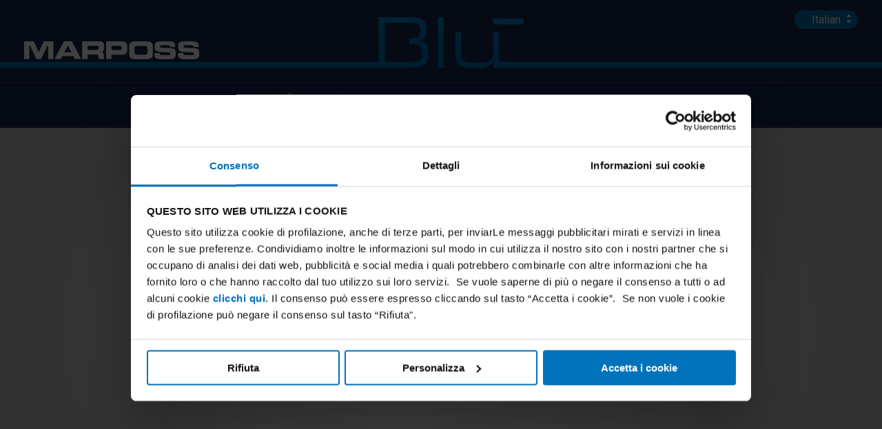

--- FILE ---
content_type: text/html; charset=utf-8
request_url: https://blu.marposs.com/it/cose-blu/
body_size: 4969
content:




<!doctype html>
<html lang="it">
    <head>
        <meta charset="utf-8">
        <meta name="viewport" content="width=device-width, initial-scale=1.0, maximum-scale=1.0, user-scalable=0">
        <meta http-equiv="X-UA-Compatible" content="IE=Edge">

        <title>Controllo macchine utensili: BLÚ il sistema modulare | Blù Marposs</title>
        <meta name="description" content="BLÚ è un unico sistema modulare che includ tantissime opzioni di controllo per le macchine utensili. Moduli e componenti di collegamento veloci da montare." >
        <meta name="keywords" content="" >
        <meta name="format-detection" content="telephone=no">


        
         <meta name="rel_alternate_source" content="middleware" /><link rel="alternate" hreflang="it-it" href="http://www.blu.marposs.com/it/cose-blu/" /><link rel="alternate" hreflang="x-default" href="http://www.blu.marposs.com/en/about-blu/" /><link rel="alternate" hreflang="zh-cn" href="http://www.blu.marposs.com/zh-cn/about-blu/" /><link rel="alternate" hreflang="de-de" href="http://www.blu.marposs.com/de/uber-blu/" /> 

        <link href="/static/core/scss/main.css" media="screen, projection" rel="stylesheet">
        <link href="/static/core/scss/mediaqueries.css" media="screen, projection" rel="stylesheet">
        <link href="/static/animate.css/animate.min.css" media="screen, projection" rel="stylesheet">


        
    <!-- css -->
    <link href="/static/blu_components/scss/blu_info.css" rel="stylesheet" />
    <link href="/static/slick-carousel/slick/slick.css" rel="stylesheet" />



    <link href="/static/video.js/dist/video-js/video-js.css" rel="stylesheet">
    <link rel="stylesheet" href="/static/fancybox/source/jquery.fancybox.css" />


        


        


<script id="Cookiebot" src="https://consent.cookiebot.com/uc.js" data-culture="it" data-cbid="87df8b8f-c4fa-490e-9f82-1c66e8be7240" data-blockingmode="auto" type="text/javascript"></script>


        <script type="text/javascript" src="/static/modernizr/modernizr.js"></script>

        <!-- Google tag (gtag.js) -->
<script async src="https://www.googletagmanager.com/gtag/js?id=G-46RBW4HPYQ"></script>
<script>
  window.dataLayer = window.dataLayer || [];
  function gtag(){dataLayer.push(arguments);}
  gtag('js', new Date());

  gtag('config', 'G-46RBW4HPYQ');
</script>
    </head>

    <body class="">
        

        <!--[if lt IE 9]>
            

<section class="ie-message" id="ie-message">

    <h2>Oops...</h2>

    <p>
    The Blù website is optimized for the latest versions of Internet Explorer (9-10-11).<br>
    We advise you to upgrade your version of IE or download Chrome, Firefox or Safari.
    </p>
</section>
        <![endif]-->


        <div class="off-canvas-wrap" data-offcanvas>
            <div class="inner-wrap">

                <a class="left-off-canvas-toggle pl-offcanvas " href="#" ><span class="pl-hamburger-icon"></span></a>

                <!-- Off Canvas Menu -->
                <aside class="left-off-canvas-menu">
                    <!-- whatever you want goes here -->
                    <ul>
                        




<li class=" child sibling">
	<a href="/it/">Home</a>
	
</li>

<li class=" child selected active">
	<a href="/it/cose-blu/">Cos&#39;è BLÚ</a>
	
</li>

<li class="has-dropdown child sibling">
	<a href="/it/blu-system/">BLÚ System</a>
	
	<ul class="dropdown">
		


<li class=" child">
	<a href="/it/blu-system/scopri-il-mondo-blu/">BLÚ</a>
	
</li>

<li class=" child">
	<a href="/it/blu-system/componenti-blu-lt/">BLÚ LT</a>
	
</li>

	</ul>
	
</li>

<li class=" child sibling">
	<a href="/it/prodotti/">Applicazioni</a>
	
</li>

<li class="has-dropdown child sibling">
	<a href="/it/newsmedia/">News&amp;Media</a>
	
	<ul class="dropdown">
		


<li class=" child">
	<a href="/it/newsmedia/news/">News</a>
	
</li>

<li class=" child">
	<a href="/it/newsmedia/video/">Video</a>
	
</li>

	</ul>
	
</li>

<li class=" child sibling">
	<a href="/it/azienda/">Azienda</a>
	
</li>



    <li><a href="/en" class="">English</a></li>

    <li><a href="/it" class=" pl-active">Italian</a></li>

    <li><a href="/de" class="">German</a></li>

    <li><a href="/zh-cn" class="">Chinese</a></li>


<li>
    <div class="pl-cse-search pl-cse-search-offcanvas">
        

<gcse:searchbox-only resultsUrl="/it/search/" ></gcse:searchbox-only>
    </div>
</li>
                    </ul>
                </aside>

                
<header>
    <div class="row pl-header-upper pl-bottom-border">
        <div class="large-3 medium-3 columns hide-for-small-down">
            <a id="pl-logo-marposs" href="/"><img src="/static/core/images/interface/logo-marposs.png" alt="Marposs"></a>
        </div>
        <div class="large-6 medium-6 small-12 columns">
            <a href="/"><img src="/static/core/images/interface/logo-blu.gif" alt="Blù"></a>
        </div>
        <div class="large-3 medium-3 columns hide-for-small-down">

            <div class="large-12 columns">
                <div class="row pl-header-buttons">

    


                    <div class="pl-advsearch-filters pl-lang-switcher-wrap pl-header-button">
                        <select id="pl-lang-switch">
                            
                                <option value="en" > English</option>
                            
                                <option value="it"  selected> Italian</option>
                            
                                <option value="de" > German</option>
                            
                                <option value="zh-cn" > Chinese</option>
                            
                        </select>
                    </div>

                </div>
            </div>
        <div class="large-12 columns">

            <div class="pl-cse-search">
                

<gcse:searchbox-only resultsUrl="/it/search/" ></gcse:searchbox-only>
            </div>
        </div>



        </div>
    </div>
    <div class="row pl-header-lower pl-bottom-border pl-topbar">
        <div class="large-12 columns">
            
<nav id="pl-top-bar" class="top-bar" data-topbar role="navigation">
  <ul class="title-area">



     <!-- Remove the class "menu-icon" to get rid of menu icon. Take out "Menu" to just have icon alone -->
    <li class="toggle-topbar menu-icon"><a href="#"><span></span></a></li>
  </ul>

  <section class="top-bar-section">
    <!-- Right Nav Section -->
    <ul class="right">
        


<li class=" child sibling">
	<a href="/it/">Home</a>
	
</li>

<li class=" child selected active">
	<a href="/it/cose-blu/">Cos&#39;è BLÚ</a>
	
</li>

<li class="has-dropdown child sibling">
	<a href="/it/blu-system/">BLÚ System</a>
	
	<ul class="dropdown">
		


<li class=" child">
	<a href="/it/blu-system/scopri-il-mondo-blu/">BLÚ</a>
	
</li>

<li class=" child">
	<a href="/it/blu-system/componenti-blu-lt/">BLÚ LT</a>
	
</li>

	</ul>
	
</li>

<li class=" child sibling">
	<a href="/it/prodotti/">Applicazioni</a>
	
</li>

<li class="has-dropdown child sibling">
	<a href="/it/newsmedia/">News&amp;Media</a>
	
	<ul class="dropdown">
		


<li class=" child">
	<a href="/it/newsmedia/news/">News</a>
	
</li>

<li class=" child">
	<a href="/it/newsmedia/video/">Video</a>
	
</li>

	</ul>
	
</li>

<li class=" child sibling">
	<a href="/it/azienda/">Azienda</a>
	
</li>





        <li class="pl-mobile-visible pl-mobile-menu-links"><a href="#">Reserved Area</a></li>
        
            <li class="pl-mobile-visible"><a href="/en" class=""> English</a></li>
        
            <li class="pl-mobile-visible"><a href="/it" class=" pl-lang-selected"> Italian</a></li>
        
            <li class="pl-mobile-visible"><a href="/de" class=""> German</a></li>
        
            <li class="pl-mobile-visible"><a href="/zh-cn" class=""> Chinese</a></li>
        
    </ul>

  </section>
</nav>

        </div>
    </div>
</header>


                <div class="pl-main-content">
                    

<div class="row pl-row-collapse pl-video-wrapper">
        <video id="blu_video" class="video-js vjs-default-skin vjs-big-play-centered video-js-fullscreen"
        controls preload="auto" autoplay="true" width="auto" height="auto"
        
            poster="/media/filer_public/f5/10/f51044fa-b440-437f-8b8c-f997d912dee7/video_short_x_web_1.jpg"
        
        data-setup='{}'>
        
            <source src="/media/filer_public/e3/72/e372c1b0-1299-48e8-ae92-5727de3ecb0a/video_short_x_web_1_hb.mp4" type='video/mp4' />
        

        
            <source src="/media/filer_public/f9/b3/f9b30e69-67de-4ae8-96ac-d0d342df5988/video-short-x-web_1_hb.ogv" type='video/ogg' />
        
        
            <source src="/media/filer_public/f7/6c/f76c2c76-91e8-4c34-abf8-c6ba8e384306/video_short_x_web_1_hb.webm" type='video/webm' />
        
        <p class="vjs-no-js">To view this video please enable JavaScript, and consider upgrading to a web browser that <a href="http://videojs.com/html5-video-support/" target="_blank">supports HTML5 video</a></p>
    </video>
</div>


<div class="row pl-bluinfo-wrapper">

    <div class="large-12 columns">

    

        <div class="row">
            <div class="large-9 columns">
                <h1>One cable<br/> control network</h1>
            </div>
            <div class="large-3 columns">
                <ul class="pl-button-holder-stack">
                    <li>
                        <a target="_blank" href="https://www.marposs.com/ita/all-addresses" class="pl-button pl-contact-button show-for-medium-up">Vuoi saperne di più? Contattaci</a>
                        <a target="_blank" href="https://www.marposs.com/ita/all-addresses" class="pl-button pl-contact-button show-for-small-down">Contattaci</a>
                    </li>
                    <li><a href="/media/filer_public/87/79/8779d94f-ca16-4b8c-b406-1d305d159c18/catalogo_blu_it_mar2022.pdf" target="_blank" class="pl-button pl-download-button">Scarica la brochure di Blù</a></li>

                    
                        <li><a href="/media/filer_public/e7/f3/e7f332bb-9e96-49f4-8b86-3aa178ffce1b/catalogo_blult_it_ago2019.pdf" target="_blank" class="pl-button pl-download-button">Scarica la brochure di Blù LT</a></li>
                    










                </ul>
            </div>
        </div>



        <ul class="small-block-grid-1 medium-block-grid-2 large-block-grid-4 pl-bluinfo-blocks">
        
            <li class="pl-infoblock-item">
                <h3 class="pl-infoblock-checked" >Linguaggio user friendly</h3>
                <p>BL&Uacute; è organizzato in cicli operativi programmabili in modo interattivo e presentati all&rsquo;utente in modo intuitivo e semplice.</p>


            </li>
        
            <li class="pl-infoblock-item">
                <h3 class="pl-infoblock-checked" >Un unico sistema </h3>
                <p>BL&Uacute; include e supera con un unico sistema tutte le applicazioni di controllo del processo e/o di monitoraggio della macchina utensile.</p>


            </li>
        
            <li class="pl-infoblock-item">
                <h3 class="pl-infoblock-checked" >Modulabile</h3>
                <p>BL&Uacute; si compone di diversi Nodi Funzione connessi fra loro in una rete proprietaria utilizzando un unico Bus gestito dal Nodo Master.</p>


            </li>
        
            <li class="pl-infoblock-item">
                <h3 class="pl-infoblock-checked" >Storia e futuro</h3>
                <p>Questo sistema &egrave; il risultato di oltre 50 anni di esperienza nella gestione ed ottimizzazione dei processi di lavorazione delle macchine utensili.</p>


            </li>
        
            <li class="pl-infoblock-item">
                <h3 class="pl-infoblock-checked" >Integrabile</h3>
                <p>BL&Uacute; è stato pensato per consentire il massimo livello di integrazione dell&#39;apparecchio all&#39;interno della macchina utensile.</p>


            </li>
        
            <li class="pl-infoblock-item">
                <h3 class="pl-infoblock-checked" >Affidabile</h3>
                <p>I moduli e i componenti di collegamento sono insensibili ai più aggressivi ambienti di lavorazione, garantendo una totale affidabilit&agrave; meccanica.</p>


            </li>
        
            <li class="pl-infoblock-item">
                <h3 class="pl-infoblock-checked" >Facile e veloce da installare</h3>
                <p>Le dimensioni dei singoli moduli sono adatte per essere montate semplicemente sia dentro l&#39;armadio di macchina sia all&#39;interno dell&#39;area operativa.</p>


            </li>
        
            <li class="pl-infoblock-item">
                <h3 class="pl-infoblock-checked" >Flessibile</h3>
                <p>Una logica di funzionamento pensata per diversi modi operativi fornisce all&#39;utente visualizzazioni/funzioni necessarie alle diverse operazioni.</p>


            </li>
        
        </ul>


        

    

    </div>
</div>


                </div>

                
                    
<footer>


    <div class="row collapse pl-footer-top">
        <div class="large-12 columns">
            <div class="pl-newsletter-footer-box">
                <h2>Newsletter  <b>BLÚ</b></h2>
                <p>Iscriviti alla newsletter di Marposs per ricevere notizie e aggiornamenti dedicati agli eventi, alle fiere e alle ultime soluzioni tecnologiche.</p>
                <a class="pl-button" href="/it/newsletter/" target="_self">Subscribe!</a>
            </div>
        </div>
    </div>

<div class="row pl-footer">
    <div class="large-12 columns">
        <img src="/static/core/images/interface/logo_footer.png">
    </div>
    <div class="large-12 columns">
        <p>Copyright 1999-2021 Marposs S.p.A., via Saliceto 13, 40010 Bentivoglio (BO), Italy. P.IVA: 02759341205</p>
        <ul class="inline-list pl-footer-menu">
            <li><a href="/it/privacy/">Privacy</a></li>
            <li><a href="/it/informativa-cookies/">Policy</a></li>
            <li>


<a href="javascript:Cookiebot.renew()">

    
        Rivedi le tue scelte sui cookie
    
</a>
</li>
        </ul>
    </div>
</div>
</footer>

                
                <a class="exit-off-canvas"></a>

            </div>
        </div>


        <script src="/static/jquery/dist/jquery.min.js"></script>

        <script src="/static/foundation/js/foundation.min.js"></script>
        <script src="/static/foundation/js/foundation/foundation.topbar.js"></script>
        <script src="/static/foundation/js/foundation/foundation.offcanvas.js"></script>


        <!-- Custom inputs -->
        <script type="text/javascript" src="/static/jcf/js/jcf.js"></script>
        <script type="text/javascript" src="/static/jcf/js/jcf.select.js"></script>


        <script src="/static/jquery.transit/jquery.transit.js"></script>
        <script type="text/javascript" src="/static/core/js/main.js"></script>

        


        


<script src="/static/video.js/dist/video-js/video.js"></script>

<!-- Fancybox -->
<script type="text/javascript" src="/static/fancybox/source/jquery.fancybox.js"></script>

<!-- Custom inputs -->
<script src="/static/foundation/js/foundation/foundation.equalizer.js"></script>
<script src="/static/slick-carousel/slick/slick.min.js"></script>
<script type="text/javascript">
(function($){
    $('.pl-info-gallery').slick({
        slidesToShow: 5,
        slidesToScroll: 1,
        infinite: false,
        autoplay: false,
        prevArrow: '#pl-slick-prev',
        nextArrow: '#pl-slick-next',
        autoplaySpeed: 4000,
        responsive: [
            {
              breakpoint: 1024,
              settings: {
                slidesToShow: 4,
                slidesToScroll: 1
              }
            },
            {
              breakpoint: 768,
              settings: {
                slidesToShow: 3,
                slidesToScroll: 1
              }
            },
            {
              breakpoint: 480,
              settings: {
                slidesToShow: 2,
                slidesToScroll: 1
              }
            },
            {
              breakpoint: 380,
              settings: {
                slidesToShow: 1,
                slidesToScroll: 1
              }
            }
        ]
    });

    $(".pl-maininfo-gallery").fancybox({
        	nextEffect: 'fade',
        	prevEffect: 'fade',
            //closeBtn: false,
        	autoCenter : true,
            helpers: {
                overlay: {
                    locked: false
                }
            }
        });

    if (!isMobileDevice()) {
        boxes = $('h3.pl-infoblock-checked');
        maxHeight = Math.max.apply(
                Math, boxes.map(function () {
                    return $(this).height();
                }).get());
        boxes.height(maxHeight);
    }

    //Event for video on play event
    $('video').bind('play', function (e) {
        ga('send', 'event', 'Video', 'Video Blu it', 'Play');
    });

    videojs('blu_video').ready(function () {
        console.log('forcing play..');
        this.play();
    });

})(jQuery)
</script>


        <script type="text/javascript">
            $(document).foundation();
        </script>
    </body>
</html>


--- FILE ---
content_type: text/css
request_url: https://blu.marposs.com/static/core/scss/mediaqueries.css
body_size: 632
content:
@import url(https://fonts.googleapis.com/css?family=Roboto:400,500,700,900,300,100);@media only screen and (min-width: 40.063em) and (max-width: 64em){h1{font-size:50px !important}}@media only screen and (max-width: 40em){h1{font-size:40px !important}.pl-newsletter-footer-box{padding:40px 30px;background:#17274e url("/static/core/images/newsletter/newsletter_bg.png") 85% 50% no-repeat;background-size:contain}.pl-newsletter-footer-box h2{font-size:32px}.pl-newsletter-footer-box p{font-size:18px;max-width:100%}}@media only screen and (min-width: 1023px){.pl-offcanvas{display:none}.pl-topbar{display:block}}@media only screen and (max-width: 1023px){.pl-offcanvas{display:block}.pl-topbar{display:none}}@media only screen and (max-width: 1023px){header{background-color:#17274e;padding-bottom:25px}}@media screen and (max-width: 1023px){header{overflow:hidden}.top-bar{height:1px}#pl-top-bar{overflow:visible;margin:30px 0 0}#pl-top-bar .top-bar-section{margin-top:0 !important;width:100%}#pl-top-bar .top-bar-section ul li{margin-bottom:7px;border:none}header .pl-bottom-border{border-bottom:none !important}header .pl-header-upper{background-position:center bottom !important;padding-bottom:0}.title-area .menu-icon{top:-100px !important}.title-area .menu-icon a{display:inline-block;float:right}.title-area .menu-icon a span:after{box-shadow:0 0px 0 3px #fff,0 11px 0 3px #fff,0 22px 0 3px #fff !important;width:30px !important}}
/*# sourceMappingURL=mediaqueries.css.map */


--- FILE ---
content_type: text/css
request_url: https://blu.marposs.com/static/blu_components/scss/blu_info.css
body_size: 1199
content:
@import url(https://fonts.googleapis.com/css?family=Roboto:400,500,700,900,300,100);.pl-bluinfo-wrapper{background-color:#EEEEEE !important;padding-top:25px}.pl-bluinfo-wrapper h1{color:#17274e;margin-top:0}.pl-bluinfo-wrapper .pl-bluinfo-blocks .pl-infoblock-item{padding:20px}.pl-bluinfo-wrapper .pl-bluinfo-blocks .pl-infoblock-item h3{margin-bottom:5px;line-height:1.3em;color:#17274e;padding-right:45px;background:url("/static/core/images/interface/thick.png") top right no-repeat}@media only screen and (min-width: 40.063em) and (max-width: 64em){.pl-bluinfo-wrapper .pl-bluinfo-blocks .pl-infoblock-item h3{line-height:1.5em}}@media screen and (max-width: 680px){.pl-bluinfo-wrapper .pl-bluinfo-blocks .pl-infoblock-item{padding:10px}}.pl-bluinfo-wrapper .pl-bluinfo-bottom{border-top:1px solid #ccc;margin-top:15px;padding-top:15px}.pl-bluinfo-wrapper .pl-bluinfo-bottom .pl-gallery-wrapper{width:100%;overflow:hidden;background-color:#e1e1e1;margin:15px 0;position:relative}.pl-bluinfo-wrapper .pl-bluinfo-bottom .pl-gallery-wrapper .pl-slick-col{margin:0 45px}.pl-bluinfo-wrapper .pl-bluinfo-bottom .pl-gallery-wrapper .pl-arrow-col{width:3%;float:left}.pl-bluinfo-wrapper .pl-bluinfo-bottom .pl-gallery-wrapper .pl-arrow-col a{background-color:#FFFFFF;border-radius:15px}.pl-bluinfo-wrapper .pl-bluinfo-bottom .pl-gallery-wrapper .pl-slick-arrow-holder{position:absolute;top:0;width:38px;height:100%;background-color:#d4d4d4}.pl-bluinfo-wrapper .pl-bluinfo-bottom .pl-gallery-wrapper .pl-holder-sx{left:0}.pl-bluinfo-wrapper .pl-bluinfo-bottom .pl-gallery-wrapper .pl-holder-rx{right:0}.pl-bluinfo-wrapper .pl-bluinfo-bottom .pl-gallery-wrapper .pl-slick-arrow{display:inline-block;position:absolute;top:40%;width:30px;height:30px;background-color:transparent !important;border-radius:15px;text-align:center}.pl-bluinfo-wrapper .pl-bluinfo-bottom .pl-gallery-wrapper .pl-slick-arrow img{margin-top:6px}.pl-bluinfo-wrapper .pl-bluinfo-bottom .pl-gallery-wrapper .pl-slick-arrow:hover{background-color:transparent !important}.pl-bluinfo-wrapper .pl-bluinfo-bottom .pl-gallery-wrapper .pl-slick-arrow.slick-disabled{opacity:0.5}.pl-bluinfo-wrapper .pl-bluinfo-bottom .pl-gallery-wrapper #pl-slick-next{right:4px}.pl-bluinfo-wrapper .pl-bluinfo-bottom .pl-gallery-wrapper #pl-slick-prev{left:4px}@media only screen and (max-width: 40em){.pl-bluinfo-wrapper .large-12{padding-right:0 !important;padding-left:0 !important}}@media screen and (max-width: 680px){.pl-blucomponents-wrapper>.large-12{padding-right:0 !important;padding-left:0 !important}}.video-js{padding-top:44.3% !important;background-color:#eeeeee !important}.vjs-fullscreen{padding-top:0px !important}@media only screen and (max-width: 599px){.vjs-default-skin .vjs-big-play-button{left:25%;top:25%;width:50%;height:50%}}@media only screen and (min-width: 600px) and (max-width: 768px){.vjs-default-skin .vjs-big-play-button{left:25%;top:25%;width:50%;height:50%;font-size:5em}}.vjs-default-skin .vjs-control-bar{background-color:transparent !important}.vjs-default-skin .vjs-current-time,.vjs-default-skin .vjs-time-divider,.vjs-default-skin .vjs-duration,.vjs-default-skin .vjs-volume-control{display:none !important}.vjs-default-skin .vjs-progress-control{top:4em !important}.vjs-default-skin:hover .vjs-progress-control{top:1em !important}.vjs-default-skin .vjs-slider{background-color:rgba(255,255,255,0.9) !important;margin:0 100px !important;border-radius:5px}.vjs-default-skin .vjs-load-progress{background:#646464 !important;border-radius:5px}.vjs-default-skin .vjs-progress-holder .vjs-play-progress{border-radius:5px;background:#0074b9 !important}.vjs-default-skin .vjs-play-control{z-index:100000}.vjs-default-skin .vjs-fullscreen-control:before,.vjs-default-skin .vjs-mute-control:before,.vjs-default-skin .vjs-play-control:before{color:#6E727F;text-shadow:none !important}.vjs-default-skin .vjs-fullscreen-control:hover:before,.vjs-default-skin .vjs-mute-control:hover:before,.vjs-default-skin .vjs-play-control:hover:before{color:#0074b9;text-shadow:none !important}.vjs-default-skin .vjs-big-play-button{border:none !important;width:275px !important;height:275px !important;box-shadow:none !important;background:transparent url("/static/core/images/play-button.png") no-repeat !important;margin-left:-152px !important;margin-top:-152px !important}.vjs-default-skin .vjs-big-play-button:before{display:none !important}@media only screen and (max-width: 40em){.vjs-default-skin .vjs-big-play-button{-ms-transform:scale(0.5);-moz-transform:scale(0.5);-webkit-transform:scale(0.5);transform:scale(0.5)}.pl-bluinfo-wrapper .pl-bluinfo-blocks .pl-infoblock-item h3{min-height:35px}}
/*# sourceMappingURL=blu_info.css.map */


--- FILE ---
content_type: application/javascript
request_url: https://blu.marposs.com/static/core/js/main.js
body_size: 679
content:
/**
 * Created by luca on 7/8/15.
 */

(function($){
    //Fx zoom handling
    var zoomer = $('.pl-fx-zoom');

    zoomer.on('mouseenter', function(){
        var wrap = $(this);
        wrap.find('img').transition({ scale: 1.2, queue: false }, function() {
        });
    });


    zoomer.on('mouseleave', function(){
        var wrap = $(this);
        wrap.find('img').transition({ scale: 1.0, queue: false }, function() {
        });
    });


    //Handling language switcher

    jcf.setOptions('Select', {
        wrapNative: false,
        wrapNativeOnMobile: false
//
    });
    jcf.replaceAll('.pl-lang-switcher-wrap');

    //Language switch
    $('#pl-lang-switch').on('change', function() {
        var choice = $(this).val();
        if (choice != '') {
            window.location.href = '/'+choice;
        }
    });

    //Add event to all link for tracking purposes
    $('body').on('click', 'a', function(){
        var el = $(this);
        if (el.attr('data-track')){
            var objTrack = el.data('track');
                track(objTrack.f, objTrack.c, objTrack.a, objTrack.l);
        }
    });

    // Prevent top menu item to be clicked
    $('.left-off-canvas-menu li.has-dropdown > a, .top-bar-section li.has-dropdown > a').on('click', function(e){
       e.preventDefault();
    });
})(jQuery);

function isMobileDevice(){
     return /Android|webOS|iPhone|iPad|iPod|BlackBerry/i.test(navigator.userAgent);
}

function track(f, c, a, l){
    var func = f || 'event';
    ga('send', func, c, a, l);
}

--- FILE ---
content_type: application/x-javascript
request_url: https://consentcdn.cookiebot.com/consentconfig/87df8b8f-c4fa-490e-9f82-1c66e8be7240/blu.marposs.com/configuration.js
body_size: 155
content:
CookieConsent.configuration.tags.push({id:181931112,type:"script",tagID:"",innerHash:"",outerHash:"",tagHash:"12132688837408",url:"https://consent.cookiebot.com/uc.js",resolvedUrl:"https://consent.cookiebot.com/uc.js",cat:[1]});CookieConsent.configuration.tags.push({id:181931114,type:"iframe",tagID:"",innerHash:"",outerHash:"",tagHash:"7521985712294",url:"https://www.youtube.com/embed/UNQP6LL9uSA?rel=0&controls=0&showinfo=0",resolvedUrl:"https://www.youtube.com/embed/UNQP6LL9uSA?rel=0&controls=0&showinfo=0",cat:[4]});CookieConsent.configuration.tags.push({id:181931115,type:"script",tagID:"",innerHash:"",outerHash:"",tagHash:"438266529483",url:"https://www.googletagmanager.com/gtag/js?id=G-46RBW4HPYQ",resolvedUrl:"https://www.googletagmanager.com/gtag/js?id=G-46RBW4HPYQ",cat:[3]});CookieConsent.configuration.tags.push({id:181931116,type:"iframe",tagID:"",innerHash:"",outerHash:"",tagHash:"16956882875234",url:"https://www.youtube.com/embed/YJ85nNe5Jkg",resolvedUrl:"https://www.youtube.com/embed/YJ85nNe5Jkg",cat:[4]});